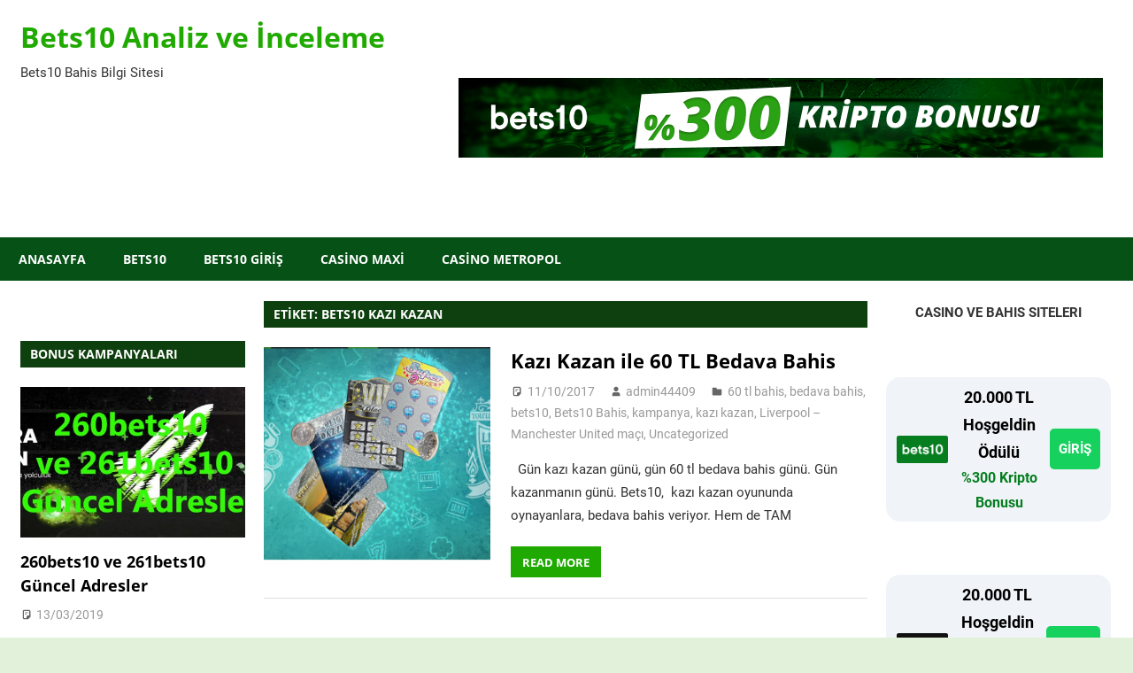

--- FILE ---
content_type: text/html; charset=UTF-8
request_url: https://www.bets10analiz.net/tag/bets10-kazi-kazan/
body_size: 92323
content:
<!DOCTYPE html>
<html lang="tr" prefix="og: https://ogp.me/ns#">

<head>
<meta charset="UTF-8">
<meta name="viewport" content="width=device-width, initial-scale=1">
<link rel="profile" href="http://gmpg.org/xfn/11">
<link rel="pingback" href="https://www.bets10analiz.net/xmlrpc.php">


<!-- Rank Math PRO tarafından Arama Motoru Optimizasyonu - https://rankmath.com/ -->
<title>bets10 kazı kazan - Bets10 Analiz ve İnceleme</title>
<meta name="robots" content="follow, noindex"/>
<meta property="og:locale" content="tr_TR" />
<meta property="og:type" content="article" />
<meta property="og:title" content="bets10 kazı kazan - Bets10 Analiz ve İnceleme" />
<meta property="og:url" content="https://www.bets10analiz.net/tag/bets10-kazi-kazan/" />
<meta property="og:site_name" content="Bets10 Analiz ve İnceleme" />
<meta name="twitter:card" content="summary_large_image" />
<meta name="twitter:title" content="bets10 kazı kazan - Bets10 Analiz ve İnceleme" />
<meta name="twitter:label1" content="Yazılar" />
<meta name="twitter:data1" content="1" />
<script type="application/ld+json" class="rank-math-schema-pro">{"@context":"https://schema.org","@graph":[{"@type":"Person","@id":"https://www.bets10analiz.net/#person","name":"Bets10 Analiz ve \u0130nceleme"},{"@type":"WebSite","@id":"https://www.bets10analiz.net/#website","url":"https://www.bets10analiz.net","name":"Bets10 Analiz ve \u0130nceleme","publisher":{"@id":"https://www.bets10analiz.net/#person"},"inLanguage":"tr"},{"@type":"CollectionPage","@id":"https://www.bets10analiz.net/tag/bets10-kazi-kazan/#webpage","url":"https://www.bets10analiz.net/tag/bets10-kazi-kazan/","name":"bets10 kaz\u0131 kazan - Bets10 Analiz ve \u0130nceleme","isPartOf":{"@id":"https://www.bets10analiz.net/#website"},"inLanguage":"tr"}]}</script>
<!-- /Rank Math WordPress SEO eklentisi -->

<link rel="amphtml" href="https://www.bets10analiz.net/tag/bets10-kazi-kazan/amp/" /><meta name="generator" content="AMP for WP 1.1.11"/><link rel="alternate" type="application/rss+xml" title="Bets10 Analiz ve İnceleme &raquo; akışı" href="https://www.bets10analiz.net/feed/" />
<link rel="alternate" type="application/rss+xml" title="Bets10 Analiz ve İnceleme &raquo; bets10 kazı kazan etiket akışı" href="https://www.bets10analiz.net/tag/bets10-kazi-kazan/feed/" />
<style id='wp-img-auto-sizes-contain-inline-css' type='text/css'>
img:is([sizes=auto i],[sizes^="auto," i]){contain-intrinsic-size:3000px 1500px}
/*# sourceURL=wp-img-auto-sizes-contain-inline-css */
</style>
<link rel='stylesheet' id='gambit-theme-fonts-css' href='https://www.bets10analiz.net/wp-content/fonts/8a43494e9031f7b8352b7f03ba3449a1.css?ver=20201110' type='text/css' media='all' />
<style id='wp-emoji-styles-inline-css' type='text/css'>

	img.wp-smiley, img.emoji {
		display: inline !important;
		border: none !important;
		box-shadow: none !important;
		height: 1em !important;
		width: 1em !important;
		margin: 0 0.07em !important;
		vertical-align: -0.1em !important;
		background: none !important;
		padding: 0 !important;
	}
/*# sourceURL=wp-emoji-styles-inline-css */
</style>
<style id='wp-block-library-inline-css' type='text/css'>
:root{--wp-block-synced-color:#7a00df;--wp-block-synced-color--rgb:122,0,223;--wp-bound-block-color:var(--wp-block-synced-color);--wp-editor-canvas-background:#ddd;--wp-admin-theme-color:#007cba;--wp-admin-theme-color--rgb:0,124,186;--wp-admin-theme-color-darker-10:#006ba1;--wp-admin-theme-color-darker-10--rgb:0,107,160.5;--wp-admin-theme-color-darker-20:#005a87;--wp-admin-theme-color-darker-20--rgb:0,90,135;--wp-admin-border-width-focus:2px}@media (min-resolution:192dpi){:root{--wp-admin-border-width-focus:1.5px}}.wp-element-button{cursor:pointer}:root .has-very-light-gray-background-color{background-color:#eee}:root .has-very-dark-gray-background-color{background-color:#313131}:root .has-very-light-gray-color{color:#eee}:root .has-very-dark-gray-color{color:#313131}:root .has-vivid-green-cyan-to-vivid-cyan-blue-gradient-background{background:linear-gradient(135deg,#00d084,#0693e3)}:root .has-purple-crush-gradient-background{background:linear-gradient(135deg,#34e2e4,#4721fb 50%,#ab1dfe)}:root .has-hazy-dawn-gradient-background{background:linear-gradient(135deg,#faaca8,#dad0ec)}:root .has-subdued-olive-gradient-background{background:linear-gradient(135deg,#fafae1,#67a671)}:root .has-atomic-cream-gradient-background{background:linear-gradient(135deg,#fdd79a,#004a59)}:root .has-nightshade-gradient-background{background:linear-gradient(135deg,#330968,#31cdcf)}:root .has-midnight-gradient-background{background:linear-gradient(135deg,#020381,#2874fc)}:root{--wp--preset--font-size--normal:16px;--wp--preset--font-size--huge:42px}.has-regular-font-size{font-size:1em}.has-larger-font-size{font-size:2.625em}.has-normal-font-size{font-size:var(--wp--preset--font-size--normal)}.has-huge-font-size{font-size:var(--wp--preset--font-size--huge)}.has-text-align-center{text-align:center}.has-text-align-left{text-align:left}.has-text-align-right{text-align:right}.has-fit-text{white-space:nowrap!important}#end-resizable-editor-section{display:none}.aligncenter{clear:both}.items-justified-left{justify-content:flex-start}.items-justified-center{justify-content:center}.items-justified-right{justify-content:flex-end}.items-justified-space-between{justify-content:space-between}.screen-reader-text{border:0;clip-path:inset(50%);height:1px;margin:-1px;overflow:hidden;padding:0;position:absolute;width:1px;word-wrap:normal!important}.screen-reader-text:focus{background-color:#ddd;clip-path:none;color:#444;display:block;font-size:1em;height:auto;left:5px;line-height:normal;padding:15px 23px 14px;text-decoration:none;top:5px;width:auto;z-index:100000}html :where(.has-border-color){border-style:solid}html :where([style*=border-top-color]){border-top-style:solid}html :where([style*=border-right-color]){border-right-style:solid}html :where([style*=border-bottom-color]){border-bottom-style:solid}html :where([style*=border-left-color]){border-left-style:solid}html :where([style*=border-width]){border-style:solid}html :where([style*=border-top-width]){border-top-style:solid}html :where([style*=border-right-width]){border-right-style:solid}html :where([style*=border-bottom-width]){border-bottom-style:solid}html :where([style*=border-left-width]){border-left-style:solid}html :where(img[class*=wp-image-]){height:auto;max-width:100%}:where(figure){margin:0 0 1em}html :where(.is-position-sticky){--wp-admin--admin-bar--position-offset:var(--wp-admin--admin-bar--height,0px)}@media screen and (max-width:600px){html :where(.is-position-sticky){--wp-admin--admin-bar--position-offset:0px}}

/*# sourceURL=wp-block-library-inline-css */
</style><style id='wp-block-paragraph-inline-css' type='text/css'>
.is-small-text{font-size:.875em}.is-regular-text{font-size:1em}.is-large-text{font-size:2.25em}.is-larger-text{font-size:3em}.has-drop-cap:not(:focus):first-letter{float:left;font-size:8.4em;font-style:normal;font-weight:100;line-height:.68;margin:.05em .1em 0 0;text-transform:uppercase}body.rtl .has-drop-cap:not(:focus):first-letter{float:none;margin-left:.1em}p.has-drop-cap.has-background{overflow:hidden}:root :where(p.has-background){padding:1.25em 2.375em}:where(p.has-text-color:not(.has-link-color)) a{color:inherit}p.has-text-align-left[style*="writing-mode:vertical-lr"],p.has-text-align-right[style*="writing-mode:vertical-rl"]{rotate:180deg}
/*# sourceURL=https://www.bets10analiz.net/wp-includes/blocks/paragraph/style.min.css */
</style>
<style id='global-styles-inline-css' type='text/css'>
:root{--wp--preset--aspect-ratio--square: 1;--wp--preset--aspect-ratio--4-3: 4/3;--wp--preset--aspect-ratio--3-4: 3/4;--wp--preset--aspect-ratio--3-2: 3/2;--wp--preset--aspect-ratio--2-3: 2/3;--wp--preset--aspect-ratio--16-9: 16/9;--wp--preset--aspect-ratio--9-16: 9/16;--wp--preset--color--black: #000000;--wp--preset--color--cyan-bluish-gray: #abb8c3;--wp--preset--color--white: #ffffff;--wp--preset--color--pale-pink: #f78da7;--wp--preset--color--vivid-red: #cf2e2e;--wp--preset--color--luminous-vivid-orange: #ff6900;--wp--preset--color--luminous-vivid-amber: #fcb900;--wp--preset--color--light-green-cyan: #7bdcb5;--wp--preset--color--vivid-green-cyan: #00d084;--wp--preset--color--pale-cyan-blue: #8ed1fc;--wp--preset--color--vivid-cyan-blue: #0693e3;--wp--preset--color--vivid-purple: #9b51e0;--wp--preset--color--primary: #1585b5;--wp--preset--color--secondary: #006c9c;--wp--preset--color--tertiary: #005282;--wp--preset--color--accent: #b52315;--wp--preset--color--highlight: #15b545;--wp--preset--color--light-gray: #e5e5e5;--wp--preset--color--gray: #999999;--wp--preset--color--dark-gray: #252525;--wp--preset--gradient--vivid-cyan-blue-to-vivid-purple: linear-gradient(135deg,rgb(6,147,227) 0%,rgb(155,81,224) 100%);--wp--preset--gradient--light-green-cyan-to-vivid-green-cyan: linear-gradient(135deg,rgb(122,220,180) 0%,rgb(0,208,130) 100%);--wp--preset--gradient--luminous-vivid-amber-to-luminous-vivid-orange: linear-gradient(135deg,rgb(252,185,0) 0%,rgb(255,105,0) 100%);--wp--preset--gradient--luminous-vivid-orange-to-vivid-red: linear-gradient(135deg,rgb(255,105,0) 0%,rgb(207,46,46) 100%);--wp--preset--gradient--very-light-gray-to-cyan-bluish-gray: linear-gradient(135deg,rgb(238,238,238) 0%,rgb(169,184,195) 100%);--wp--preset--gradient--cool-to-warm-spectrum: linear-gradient(135deg,rgb(74,234,220) 0%,rgb(151,120,209) 20%,rgb(207,42,186) 40%,rgb(238,44,130) 60%,rgb(251,105,98) 80%,rgb(254,248,76) 100%);--wp--preset--gradient--blush-light-purple: linear-gradient(135deg,rgb(255,206,236) 0%,rgb(152,150,240) 100%);--wp--preset--gradient--blush-bordeaux: linear-gradient(135deg,rgb(254,205,165) 0%,rgb(254,45,45) 50%,rgb(107,0,62) 100%);--wp--preset--gradient--luminous-dusk: linear-gradient(135deg,rgb(255,203,112) 0%,rgb(199,81,192) 50%,rgb(65,88,208) 100%);--wp--preset--gradient--pale-ocean: linear-gradient(135deg,rgb(255,245,203) 0%,rgb(182,227,212) 50%,rgb(51,167,181) 100%);--wp--preset--gradient--electric-grass: linear-gradient(135deg,rgb(202,248,128) 0%,rgb(113,206,126) 100%);--wp--preset--gradient--midnight: linear-gradient(135deg,rgb(2,3,129) 0%,rgb(40,116,252) 100%);--wp--preset--font-size--small: 13px;--wp--preset--font-size--medium: 20px;--wp--preset--font-size--large: 36px;--wp--preset--font-size--x-large: 42px;--wp--preset--spacing--20: 0.44rem;--wp--preset--spacing--30: 0.67rem;--wp--preset--spacing--40: 1rem;--wp--preset--spacing--50: 1.5rem;--wp--preset--spacing--60: 2.25rem;--wp--preset--spacing--70: 3.38rem;--wp--preset--spacing--80: 5.06rem;--wp--preset--shadow--natural: 6px 6px 9px rgba(0, 0, 0, 0.2);--wp--preset--shadow--deep: 12px 12px 50px rgba(0, 0, 0, 0.4);--wp--preset--shadow--sharp: 6px 6px 0px rgba(0, 0, 0, 0.2);--wp--preset--shadow--outlined: 6px 6px 0px -3px rgb(255, 255, 255), 6px 6px rgb(0, 0, 0);--wp--preset--shadow--crisp: 6px 6px 0px rgb(0, 0, 0);}:where(.is-layout-flex){gap: 0.5em;}:where(.is-layout-grid){gap: 0.5em;}body .is-layout-flex{display: flex;}.is-layout-flex{flex-wrap: wrap;align-items: center;}.is-layout-flex > :is(*, div){margin: 0;}body .is-layout-grid{display: grid;}.is-layout-grid > :is(*, div){margin: 0;}:where(.wp-block-columns.is-layout-flex){gap: 2em;}:where(.wp-block-columns.is-layout-grid){gap: 2em;}:where(.wp-block-post-template.is-layout-flex){gap: 1.25em;}:where(.wp-block-post-template.is-layout-grid){gap: 1.25em;}.has-black-color{color: var(--wp--preset--color--black) !important;}.has-cyan-bluish-gray-color{color: var(--wp--preset--color--cyan-bluish-gray) !important;}.has-white-color{color: var(--wp--preset--color--white) !important;}.has-pale-pink-color{color: var(--wp--preset--color--pale-pink) !important;}.has-vivid-red-color{color: var(--wp--preset--color--vivid-red) !important;}.has-luminous-vivid-orange-color{color: var(--wp--preset--color--luminous-vivid-orange) !important;}.has-luminous-vivid-amber-color{color: var(--wp--preset--color--luminous-vivid-amber) !important;}.has-light-green-cyan-color{color: var(--wp--preset--color--light-green-cyan) !important;}.has-vivid-green-cyan-color{color: var(--wp--preset--color--vivid-green-cyan) !important;}.has-pale-cyan-blue-color{color: var(--wp--preset--color--pale-cyan-blue) !important;}.has-vivid-cyan-blue-color{color: var(--wp--preset--color--vivid-cyan-blue) !important;}.has-vivid-purple-color{color: var(--wp--preset--color--vivid-purple) !important;}.has-black-background-color{background-color: var(--wp--preset--color--black) !important;}.has-cyan-bluish-gray-background-color{background-color: var(--wp--preset--color--cyan-bluish-gray) !important;}.has-white-background-color{background-color: var(--wp--preset--color--white) !important;}.has-pale-pink-background-color{background-color: var(--wp--preset--color--pale-pink) !important;}.has-vivid-red-background-color{background-color: var(--wp--preset--color--vivid-red) !important;}.has-luminous-vivid-orange-background-color{background-color: var(--wp--preset--color--luminous-vivid-orange) !important;}.has-luminous-vivid-amber-background-color{background-color: var(--wp--preset--color--luminous-vivid-amber) !important;}.has-light-green-cyan-background-color{background-color: var(--wp--preset--color--light-green-cyan) !important;}.has-vivid-green-cyan-background-color{background-color: var(--wp--preset--color--vivid-green-cyan) !important;}.has-pale-cyan-blue-background-color{background-color: var(--wp--preset--color--pale-cyan-blue) !important;}.has-vivid-cyan-blue-background-color{background-color: var(--wp--preset--color--vivid-cyan-blue) !important;}.has-vivid-purple-background-color{background-color: var(--wp--preset--color--vivid-purple) !important;}.has-black-border-color{border-color: var(--wp--preset--color--black) !important;}.has-cyan-bluish-gray-border-color{border-color: var(--wp--preset--color--cyan-bluish-gray) !important;}.has-white-border-color{border-color: var(--wp--preset--color--white) !important;}.has-pale-pink-border-color{border-color: var(--wp--preset--color--pale-pink) !important;}.has-vivid-red-border-color{border-color: var(--wp--preset--color--vivid-red) !important;}.has-luminous-vivid-orange-border-color{border-color: var(--wp--preset--color--luminous-vivid-orange) !important;}.has-luminous-vivid-amber-border-color{border-color: var(--wp--preset--color--luminous-vivid-amber) !important;}.has-light-green-cyan-border-color{border-color: var(--wp--preset--color--light-green-cyan) !important;}.has-vivid-green-cyan-border-color{border-color: var(--wp--preset--color--vivid-green-cyan) !important;}.has-pale-cyan-blue-border-color{border-color: var(--wp--preset--color--pale-cyan-blue) !important;}.has-vivid-cyan-blue-border-color{border-color: var(--wp--preset--color--vivid-cyan-blue) !important;}.has-vivid-purple-border-color{border-color: var(--wp--preset--color--vivid-purple) !important;}.has-vivid-cyan-blue-to-vivid-purple-gradient-background{background: var(--wp--preset--gradient--vivid-cyan-blue-to-vivid-purple) !important;}.has-light-green-cyan-to-vivid-green-cyan-gradient-background{background: var(--wp--preset--gradient--light-green-cyan-to-vivid-green-cyan) !important;}.has-luminous-vivid-amber-to-luminous-vivid-orange-gradient-background{background: var(--wp--preset--gradient--luminous-vivid-amber-to-luminous-vivid-orange) !important;}.has-luminous-vivid-orange-to-vivid-red-gradient-background{background: var(--wp--preset--gradient--luminous-vivid-orange-to-vivid-red) !important;}.has-very-light-gray-to-cyan-bluish-gray-gradient-background{background: var(--wp--preset--gradient--very-light-gray-to-cyan-bluish-gray) !important;}.has-cool-to-warm-spectrum-gradient-background{background: var(--wp--preset--gradient--cool-to-warm-spectrum) !important;}.has-blush-light-purple-gradient-background{background: var(--wp--preset--gradient--blush-light-purple) !important;}.has-blush-bordeaux-gradient-background{background: var(--wp--preset--gradient--blush-bordeaux) !important;}.has-luminous-dusk-gradient-background{background: var(--wp--preset--gradient--luminous-dusk) !important;}.has-pale-ocean-gradient-background{background: var(--wp--preset--gradient--pale-ocean) !important;}.has-electric-grass-gradient-background{background: var(--wp--preset--gradient--electric-grass) !important;}.has-midnight-gradient-background{background: var(--wp--preset--gradient--midnight) !important;}.has-small-font-size{font-size: var(--wp--preset--font-size--small) !important;}.has-medium-font-size{font-size: var(--wp--preset--font-size--medium) !important;}.has-large-font-size{font-size: var(--wp--preset--font-size--large) !important;}.has-x-large-font-size{font-size: var(--wp--preset--font-size--x-large) !important;}
/*# sourceURL=global-styles-inline-css */
</style>

<style id='classic-theme-styles-inline-css' type='text/css'>
/*! This file is auto-generated */
.wp-block-button__link{color:#fff;background-color:#32373c;border-radius:9999px;box-shadow:none;text-decoration:none;padding:calc(.667em + 2px) calc(1.333em + 2px);font-size:1.125em}.wp-block-file__button{background:#32373c;color:#fff;text-decoration:none}
/*# sourceURL=/wp-includes/css/classic-themes.min.css */
</style>
<link rel='stylesheet' id='multiliga-style-css' href='https://www.bets10analiz.net/wp-content/plugins/Multileague-v4/assets/style.css?ver=5.0.0' type='text/css' media='all' />
<link rel='stylesheet' id='amp-table-posts-fetcher-css-css' href='https://www.bets10analiz.net/wp-content/plugins/amp-table-fetch-posts/css/amp-table-posts-fetcher.css?ver=6.9' type='text/css' media='all' />
<link rel='stylesheet' id='gambit-stylesheet-css' href='https://www.bets10analiz.net/wp-content/themes/gambit/style.css?ver=2.1.1' type='text/css' media='all' />
<link rel='stylesheet' id='gambit-safari-flexbox-fixes-css' href='https://www.bets10analiz.net/wp-content/themes/gambit/assets/css/safari-flexbox-fixes.css?ver=20210115' type='text/css' media='all' />
<link rel='stylesheet' id='gambit-pro-css' href='https://www.bets10analiz.net/wp-content/plugins/gambit-pro/assets/css/gambit-pro.css?ver=1.8' type='text/css' media='all' />
<style id='gambit-pro-inline-css' type='text/css'>
:root {--header-bar-background-color: #076b09;--navi-primary-color: #14d811;--navi-primary-text-color: #151515;--navi-secondary-color: #065116;--link-color: #20aa01;--button-color: #20aa01;--site-title-color: #20aa01;--title-hover-color: #20aa01;--link-hover-color: #000000;--button-hover-color: #000000;--site-title-hover-color: #000000;--title-color: #000000;--widget-title-color: #0e3f0e;--footer-background-color: #2a7221;}:root {--text-font: "Roboto", Arial, Helvetica, sans-serif; --title-font: "Open Sans", Arial, Helvetica, sans-serif; --navi-font: "Open Sans", Arial, Helvetica, sans-serif; --widget-title-font: "Open Sans", Arial, Helvetica, sans-serif; }@media only screen and (min-width: 60em) {    .header-main {padding-top: 1em;padding-bottom: 1em;    }}
/*# sourceURL=gambit-pro-inline-css */
</style>
<script type="text/javascript" src="https://www.bets10analiz.net/wp-includes/js/jquery/jquery.min.js?ver=3.7.1" id="jquery-core-js"></script>
<script type="text/javascript" src="https://www.bets10analiz.net/wp-includes/js/jquery/jquery-migrate.min.js?ver=3.4.1" id="jquery-migrate-js"></script>
<script type="text/javascript" src="https://www.bets10analiz.net/wp-content/themes/gambit/assets/js/svgxuse.min.js?ver=1.2.6" id="svgxuse-js"></script>
<script type="text/javascript" src="https://www.bets10analiz.net/wp-content/themes/gambit/assets/js/jquery.flexslider-min.js?ver=2.6.0" id="jquery-flexslider-js"></script>
<script type="text/javascript" id="gambit-slider-js-extra">
/* <![CDATA[ */
var gambit_slider_params = {"animation":"slide","speed":"7000"};
//# sourceURL=gambit-slider-js-extra
/* ]]> */
</script>
<script type="text/javascript" src="https://www.bets10analiz.net/wp-content/themes/gambit/assets/js/slider.js?ver=20190910" id="gambit-slider-js"></script>
<link rel="https://api.w.org/" href="https://www.bets10analiz.net/wp-json/" /><link rel="alternate" title="JSON" type="application/json" href="https://www.bets10analiz.net/wp-json/wp/v2/tags/122" /><link rel="EditURI" type="application/rsd+xml" title="RSD" href="https://www.bets10analiz.net/xmlrpc.php?rsd" />
<meta name="generator" content="WordPress 6.9" />
<style>
            /* Desktop Styles */
            .amp-table-post-content .amp-table-post-heading {
                font-size: 18px;
            }
            .amp-table-post-content .amp-table-post-subheading {
                font-size: 16px;
            }
            .amp-table-post-content .amp-table-post-button {
                font-size: 14px;
            }

            /* Mobile Styles */
            @media only screen and (max-width: 768px) {
                .amp-table-post-content .amp-table-post-heading {
                    font-size: 14px;
                }
                .amp-table-post-content .amp-table-post-subheading {
                    font-size: 14px;
                }
                .amp-table-post-content .amp-table-post-button {
                    font-size: 12px;
                }
            }
        </style><style type="text/css" id="custom-background-css">
body.custom-background { background-color: #e2f2da; }
</style>
	<link rel="icon" href="https://www.bets10analiz.net/wp-content/uploads/2019/01/cropped-betsanaliz-nets-logo-32x32.png" sizes="32x32" />
<link rel="icon" href="https://www.bets10analiz.net/wp-content/uploads/2019/01/cropped-betsanaliz-nets-logo-192x192.png" sizes="192x192" />
<link rel="apple-touch-icon" href="https://www.bets10analiz.net/wp-content/uploads/2019/01/cropped-betsanaliz-nets-logo-180x180.png" />
<meta name="msapplication-TileImage" content="https://www.bets10analiz.net/wp-content/uploads/2019/01/cropped-betsanaliz-nets-logo-270x270.png" />
</head>

<body class="archive tag tag-bets10-kazi-kazan tag-122 custom-background wp-embed-responsive wp-theme-gambit wide-layout content-center">

	
	<div id="page" class="hfeed site">

		<a class="skip-link screen-reader-text" href="#content">Skip to content</a>

				
		<header id="masthead" class="site-header clearfix" role="banner">

			<div class="header-main container clearfix">

				<div id="logo" class="site-branding clearfix">

										
			<p class="site-title"><a href="https://www.bets10analiz.net/" rel="home">Bets10 Analiz ve İnceleme</a></p>

								
			<p class="site-description">Bets10 Bahis Bilgi Sitesi</p>

			
				</div><!-- .site-branding -->

				<div class="header-widgets clearfix">

					<aside id="block-3" class="header-widget widget_block"><div class="amp-table-posts modern">            <div class="amp-table-post amp_banner">
                <div class="amp-table-post-banner">
                                                <a href="https://zaplynest.com/_Pc7Pm9Oe4Kohm75kwject2Nd7ZgqdRLk/468/" target="_blank">
                         
                                <img decoding="async" src="/src-path/2026/01/Bets10-giris-bets10.gif" alt="Bets10"> 
                            </a>                </div>
            </div>
        </div></aside>
				</div><!-- .header-widgets -->

			</div><!-- .header-main -->

			

	<div id="main-navigation-wrap" class="primary-navigation-wrap">

		<button class="primary-menu-toggle menu-toggle" aria-controls="primary-menu" aria-expanded="false" >
			<svg class="icon icon-menu" aria-hidden="true" role="img"> <use xlink:href="https://www.bets10analiz.net/wp-content/themes/gambit/assets/icons/genericons-neue.svg#menu"></use> </svg><svg class="icon icon-close" aria-hidden="true" role="img"> <use xlink:href="https://www.bets10analiz.net/wp-content/themes/gambit/assets/icons/genericons-neue.svg#close"></use> </svg>			<span class="menu-toggle-text">Navigation</span>
		</button>

		<div class="primary-navigation">

			<nav id="site-navigation" class="main-navigation" role="navigation"  aria-label="Primary Menu">

				<ul id="primary-menu" class="menu"><li id="menu-item-594" class="menu-item menu-item-type-custom menu-item-object-custom menu-item-home menu-item-594"><a href="http://www.bets10analiz.net">Anasayfa</a></li>
<li id="menu-item-71" class="menu-item menu-item-type-post_type menu-item-object-page menu-item-71"><a href="https://www.bets10analiz.net/bets10/">Bets10</a></li>
<li id="menu-item-102" class="menu-item menu-item-type-post_type menu-item-object-page menu-item-102"><a href="https://www.bets10analiz.net/bets10-giris/">Bets10 Giriş</a></li>
<li id="menu-item-78" class="menu-item menu-item-type-post_type menu-item-object-page menu-item-78"><a href="https://www.bets10analiz.net/casino-maxi/">Casino Maxi</a></li>
<li id="menu-item-87" class="menu-item menu-item-type-post_type menu-item-object-page menu-item-87"><a href="https://www.bets10analiz.net/casino-metropol/">Casino Metropol</a></li>
</ul>			</nav><!-- #site-navigation -->

		</div><!-- .primary-navigation -->

	</div>



		</header><!-- #masthead -->

		
		<div id="content-wrap" class="site-content-wrap clearfix">

			
			
			<div id="content" class="site-content container clearfix">

	<section id="primary" class="content-area">
		<main id="main" class="site-main" role="main">

		
			<header class="page-header">
				<h1 class="archive-title">Etiket: <span>bets10 kazı kazan</span></h1>			</header><!-- .page-header -->

			
			
<article id="post-357" class="small-archive-post clearfix post-357 post type-post status-publish format-standard has-post-thumbnail hentry category-60-tl-bahis category-bedava-bahis category-bets10-2 category-bets10-bahis-2 category-kampanya category-kazi-kazan category-liverpool-manchester-united-maci category-uncategorized tag-60-tl-bedava-bahis tag-bahis tag-bedava-bahis tag-bets10 tag-bets10-kazi-kazan tag-kazi-kazan tag-liverpool tag-manchester-united">

	
			<a href="https://www.bets10analiz.net/kazi-kazan-ile-60-tl-bedava-bahis/" rel="bookmark">
				<img width="256" height="240" src="https://www.bets10analiz.net/wp-content/uploads/2017/10/Kazi-Kazan-ile-60-T-Bedava-Bahis.png" class="attachment-gambit-thumbnail-archive size-gambit-thumbnail-archive wp-post-image" alt="Kazı Kazan ile 60 TL Bedava Bahis" decoding="async" fetchpriority="high" srcset="https://www.bets10analiz.net/wp-content/uploads/2017/10/Kazi-Kazan-ile-60-T-Bedava-Bahis.png 559w, https://www.bets10analiz.net/wp-content/uploads/2017/10/Kazi-Kazan-ile-60-T-Bedava-Bahis-300x282.png 300w" sizes="(max-width: 256px) 100vw, 256px" />			</a>

			
	<header class="entry-header">

		<h2 class="entry-title"><a href="https://www.bets10analiz.net/kazi-kazan-ile-60-tl-bedava-bahis/" rel="bookmark">Kazı Kazan ile 60 TL Bedava Bahis</a></h2>
		<div class="entry-meta"><span class="meta-date"><svg class="icon icon-standard" aria-hidden="true" role="img"> <use xlink:href="https://www.bets10analiz.net/wp-content/themes/gambit/assets/icons/genericons-neue.svg#standard"></use> </svg><a href="https://www.bets10analiz.net/kazi-kazan-ile-60-tl-bedava-bahis/" title="15:17" rel="bookmark"><time class="entry-date published updated" datetime="2017-10-11T15:17:59+03:00">11/10/2017</time></a></span><span class="meta-author"> <svg class="icon icon-user" aria-hidden="true" role="img"> <use xlink:href="https://www.bets10analiz.net/wp-content/themes/gambit/assets/icons/genericons-neue.svg#user"></use> </svg><span class="author vcard"><a class="url fn n" href="https://www.bets10analiz.net/author/admin44409/" title="View all posts by admin44409" rel="author">admin44409</a></span></span><span class="meta-category"> <svg class="icon icon-category" aria-hidden="true" role="img"> <use xlink:href="https://www.bets10analiz.net/wp-content/themes/gambit/assets/icons/genericons-neue.svg#category"></use> </svg><a href="https://www.bets10analiz.net/category/60-tl-bahis/" rel="category tag">60 tl bahis</a>, <a href="https://www.bets10analiz.net/category/bedava-bahis/" rel="category tag">bedava bahis</a>, <a href="https://www.bets10analiz.net/category/bets10-2/" rel="category tag">bets10</a>, <a href="https://www.bets10analiz.net/category/bets10-bahis-2/" rel="category tag">Bets10 Bahis</a>, <a href="https://www.bets10analiz.net/category/kampanya/" rel="category tag">kampanya</a>, <a href="https://www.bets10analiz.net/category/kazi-kazan/" rel="category tag">kazı kazan</a>, <a href="https://www.bets10analiz.net/category/liverpool-manchester-united-maci/" rel="category tag">Liverpool – Manchester United maçı</a>, <a href="https://www.bets10analiz.net/category/uncategorized/" rel="category tag">Uncategorized</a></span></div>
	</header><!-- .entry-header -->

	<div class="entry-content clearfix">

		<p>&nbsp; Gün kazı kazan günü, gün 60 tl bedava bahis günü. Gün kazanmanın günü. Bets10,  kazı kazan oyununda oynayanlara, bedava bahis veriyor. Hem de TAM</p>

		<a href="https://www.bets10analiz.net/kazi-kazan-ile-60-tl-bedava-bahis/" class="more-link">Read more</a>

		
	</div><!-- .entry-content -->

</article>

		</main><!-- #main -->
	</section><!-- #primary -->

		<section id="secondary" class="main-sidebar widget-area clearfix" role="complementary">

		<aside id="text-3" class="widget widget_text clearfix">			<div class="textwidget"><script>
  (function(i,s,o,g,r,a,m){i['GoogleAnalyticsObject']=r;i[r]=i[r]||function(){
  (i[r].q=i[r].q||[]).push(arguments)},i[r].l=1*new Date();a=s.createElement(o),
  m=s.getElementsByTagName(o)[0];a.async=1;a.src=g;m.parentNode.insertBefore(a,m)
  })(window,document,'script','//www.google-analytics.com/analytics.js','ga');

  ga('create', 'UA-44820775-5', 'bets10analiz.net');
  ga('send', 'pageview');

</script></div>
		</aside><aside id="text-4" class="widget widget_text clearfix">			<div class="textwidget"><center><!-- Bu etiketi, widget adlı widget'ın oluşturulmasını istediğiniz yere ekleyin. -->
<div class="g-page" data-width="230" data-href="//plus.google.com/u/0/104329059907103588497" data-rel="publisher"></div>

<!-- Bu etiketi son widget etiketinin arkasına ekleyin. -->
<script type="text/javascript">
  window.___gcfg = {lang: 'tr'};

  (function() {
    var po = document.createElement('script'); po.type = 'text/javascript'; po.async = true;
    po.src = 'https://apis.google.com/js/platform.js';
    var s = document.getElementsByTagName('script')[0]; s.parentNode.insertBefore(po, s);
  })();
</script><center/></div>
		</aside><aside id="gambit-magazine-posts-sidebar-3" class="widget gambit-magazine-sidebar-widget clearfix">
		<div class="widget-magazine-posts-sidebar widget-magazine-posts clearfix">

			<div class="widget-header"><h3 class="widget-title"><a class="category-archive-link" href="https://www.bets10analiz.net/category/bets10-bonus/" title="View all posts from category bets10 bonus">Bonus Kampanyaları</a></h3></div>
			<div class="widget-magazine-posts-content">

				
<article id="post-706" class="large-post clearfix post-706 post type-post status-publish format-standard has-post-thumbnail hentry category-255bets10-com category-260bets10 category-261bets10 category-bahis category-bets10-2 category-bets10-bonus category-bets10-rulet category-bonus category-canli-casino category-casino category-en-guncel-adres category-yeni-adres tag-255bets10-com tag-260bets10 tag-261bets10 tag-bahis tag-bets10 tag-bets10-bahis tag-bets10-bonus tag-rulet tag-sanal-sporlar">

	
			<a href="https://www.bets10analiz.net/260bets10-ve-261bets10-guncel-adresler/" rel="bookmark">
				<img width="420" height="280" src="https://www.bets10analiz.net/wp-content/uploads/2019/03/260bets10-ve-261bets10-güncel-adresler-420x280.jpg" class="attachment-gambit-thumbnail-large size-gambit-thumbnail-large wp-post-image" alt="" decoding="async" loading="lazy" srcset="https://www.bets10analiz.net/wp-content/uploads/2019/03/260bets10-ve-261bets10-güncel-adresler-420x280.jpg 420w, https://www.bets10analiz.net/wp-content/uploads/2019/03/260bets10-ve-261bets10-güncel-adresler-450x300.jpg 450w, https://www.bets10analiz.net/wp-content/uploads/2019/03/260bets10-ve-261bets10-güncel-adresler-300x200.jpg 300w" sizes="auto, (max-width: 420px) 100vw, 420px" />			</a>

			
	<header class="entry-header">

		<h2 class="entry-title"><a href="https://www.bets10analiz.net/260bets10-ve-261bets10-guncel-adresler/" rel="bookmark">260bets10 ve 261bets10 Güncel Adresler</a></h2>
		<div class="entry-meta"><span class="meta-date"><svg class="icon icon-standard" aria-hidden="true" role="img"> <use xlink:href="https://www.bets10analiz.net/wp-content/themes/gambit/assets/icons/genericons-neue.svg#standard"></use> </svg><a href="https://www.bets10analiz.net/260bets10-ve-261bets10-guncel-adresler/" title="17:07" rel="bookmark"><time class="entry-date published updated" datetime="2019-03-13T17:07:23+03:00">13/03/2019</time></a></span></div>
	</header><!-- .entry-header -->

	
</article>

<article id="post-669" class="large-post clearfix post-669 post type-post status-publish format-standard has-post-thumbnail hentry category-247bets10 category-248bets10 category-bets10-2 category-bets10-bahis-2 category-bets10-bonus category-yeni-adres tag-247bets10 tag-248bets10 tag-bets10 tag-bets10-adresleri tag-bets10-bonus tag-bonus tag-canli-casino tag-giris-adresi tag-nakit-odul tag-slot tag-yeni-adres">

	
			<a href="https://www.bets10analiz.net/247bets10-248bets10-yeni-giris-adresleri/" rel="bookmark">
				<img width="420" height="280" src="https://www.bets10analiz.net/wp-content/uploads/2019/02/247bets10-248bets10-yeni-giris-adresleri-420x280.jpg" class="attachment-gambit-thumbnail-large size-gambit-thumbnail-large wp-post-image" alt="" decoding="async" loading="lazy" srcset="https://www.bets10analiz.net/wp-content/uploads/2019/02/247bets10-248bets10-yeni-giris-adresleri-420x280.jpg 420w, https://www.bets10analiz.net/wp-content/uploads/2019/02/247bets10-248bets10-yeni-giris-adresleri-450x300.jpg 450w, https://www.bets10analiz.net/wp-content/uploads/2019/02/247bets10-248bets10-yeni-giris-adresleri-300x200.jpg 300w" sizes="auto, (max-width: 420px) 100vw, 420px" />			</a>

			
	<header class="entry-header">

		<h2 class="entry-title"><a href="https://www.bets10analiz.net/247bets10-248bets10-yeni-giris-adresleri/" rel="bookmark">247bets10 &#8211; 248bets10 Yeni Giriş Adresleri</a></h2>
		<div class="entry-meta"><span class="meta-date"><svg class="icon icon-standard" aria-hidden="true" role="img"> <use xlink:href="https://www.bets10analiz.net/wp-content/themes/gambit/assets/icons/genericons-neue.svg#standard"></use> </svg><a href="https://www.bets10analiz.net/247bets10-248bets10-yeni-giris-adresleri/" title="14:29" rel="bookmark"><time class="entry-date published updated" datetime="2019-02-11T14:29:14+03:00">11/02/2019</time></a></span></div>
	</header><!-- .entry-header -->

	
</article>

<article id="post-557" class="large-post clearfix post-557 post type-post status-publish format-standard has-post-thumbnail hentry category-bets10-2 category-bets10-bahis-2 category-bets10-bonus tag-100-tl-bonuis tag-250-tl-bonus tag-bahis tag-bets10 tag-bets10-avrupa-kupasi tag-bets10-bahis tag-bets10-bonus tag-bonus tag-herkese-250-tl-bonus tag-sampiyonlar-ligi">

	
			<a href="https://www.bets10analiz.net/herkese-250-tl-bonus/" rel="bookmark">
				<img width="420" height="207" src="https://www.bets10analiz.net/wp-content/uploads/2018/10/herkesek-250-tl-bonus.png" class="attachment-gambit-thumbnail-large size-gambit-thumbnail-large wp-post-image" alt="Herkese 250 TL Bonus" decoding="async" loading="lazy" srcset="https://www.bets10analiz.net/wp-content/uploads/2018/10/herkesek-250-tl-bonus.png 1416w, https://www.bets10analiz.net/wp-content/uploads/2018/10/herkesek-250-tl-bonus-300x148.png 300w, https://www.bets10analiz.net/wp-content/uploads/2018/10/herkesek-250-tl-bonus-768x379.png 768w, https://www.bets10analiz.net/wp-content/uploads/2018/10/herkesek-250-tl-bonus-1024x505.png 1024w" sizes="auto, (max-width: 420px) 100vw, 420px" />			</a>

			
	<header class="entry-header">

		<h2 class="entry-title"><a href="https://www.bets10analiz.net/herkese-250-tl-bonus/" rel="bookmark">Herkese 250 TL Bonus</a></h2>
		<div class="entry-meta"><span class="meta-date"><svg class="icon icon-standard" aria-hidden="true" role="img"> <use xlink:href="https://www.bets10analiz.net/wp-content/themes/gambit/assets/icons/genericons-neue.svg#standard"></use> </svg><a href="https://www.bets10analiz.net/herkese-250-tl-bonus/" title="12:32" rel="bookmark"><time class="entry-date published updated" datetime="2018-10-02T12:32:59+03:00">02/10/2018</time></a></span></div>
	</header><!-- .entry-header -->

	
</article>

			</div>

		</div>

		</aside>
	</section><!-- #secondary -->
	<section id="secondary" class="small-sidebar widget-area clearfix" role="complementary">

		<aside id="block-6" class="widget widget_block clearfix"><center><strong>CASINO VE BAHIS SITELERI</strong></center>
<div class="amp-table-posts modern featured">            <div class="amp-table-post amp_featured_post" style="background-color: #f0f3f7;">
                <div class="amp-table-post-logo">
                                                <a href="https://zaplynest.com/_Pc7Pm9Oe4Kohm75kwject2Nd7ZgqdRLk/468/" target="_blank">
                         
                                <img decoding="async" src="/src-path/2025/06/bets10l.webp" alt="Bets10"> 
                            </a>                </div>
                
                                
                <div class="amp-table-post-content">
                    <span class="amp-table-post-heading" style="color: #000000; font-weight: 600">20.000 TL Hoşgeldin Ödülü</span>
                    <span class="amp-table-post-subheading" style="color: #057e20; font-weight: 600">&#37;300 Kripto Bonusu</span>              
                </div>
                                    <div class="amp-table-post-button">
                        <a href="https://zaplynest.com/_Pc7Pm9Oe4Kohm75kwject2Nd7ZgqdRLk/468/" class="button" target="_blank" style="background-color: #17d15f; color: #fff; font-weight: 600">
                            GİRİŞ                        </a>
                    </div>
                            </div>
        </div>
<div class="amp-table-posts modern">            <div class="amp-table-post amp_table_post" style="background-color: #f0f3f7;">
                <div class="amp-table-post-logo">
                                                <a href="https://clbanners13.com/_Pc7Pm9Oe4KpS6XfuJzYD-GNd7ZgqdRLk/468/" target="_blank">
                         
                                <img decoding="async" src="/src-path/2025/06/mobilbahisl.webp" alt="MOBİLBAHİS"> 
                            </a>                </div>
                
                                
                <div class="amp-table-post-content">
                    <span class="amp-table-post-heading" style="color: #000000; font-weight: 600">20.000 TL Hoşgeldin Bonusu</span>
                    <span class="amp-table-post-subheading" style="color: #057e20; font-weight: 600">&#37;225 Kripto Bonusu</span>              
                </div>
                                    <div class="amp-table-post-button">
                        <a href="https://clbanners13.com/_Pc7Pm9Oe4KpS6XfuJzYD-GNd7ZgqdRLk/468/" class="button" target="_blank" style="background-color: #17d15f; color: #fff; font-weight: 600">
                            TIKLA                        </a>
                    </div>
                            </div>
                    <div class="amp-table-post amp_table_post" style="background-color: #f0f3f7;">
                <div class="amp-table-post-logo">
                                                <a href="https://cdnt1.awsjbcdn130.com/_92Il54QTmO8M7n65vo01vWNd7ZgqdRLk/22/" target="_blank">
                         
                                <img decoding="async" src="/src-path/2025/06/jetbahisl3.webp" alt="JETBAHİS"> 
                            </a>                </div>
                
                                
                <div class="amp-table-post-content">
                    <span class="amp-table-post-heading" style="color: #000000; font-weight: 600">&#37;325 Kripto Bonusu</span>
                    <span class="amp-table-post-subheading" style="color: #057e20; font-weight: 600">20.000 TL Hoşgeldin Bonusu</span>              
                </div>
                                    <div class="amp-table-post-button">
                        <a href="https://cdnt1.awsjbcdn130.com/_92Il54QTmO8M7n65vo01vWNd7ZgqdRLk/22/" class="button" target="_blank" style="background-color: #17d15f; color: #fff; font-weight: 600">
                            TIKLA                        </a>
                    </div>
                            </div>
                    <div class="amp-table-post amp_table_post" style="background-color: #f0f3f7;">
                <div class="amp-table-post-logo">
                                                <a href="https://cdn384.netcacheSB140384.com/_92Il54QTmO_QmYR2rUaaEGNd7ZgqdRLk/3/" target="_blank">
                         
                                <img decoding="async" src="/src-path/2025/10/casher-logo-yeni.webp" alt="Ca$her"> 
                            </a>                </div>
                
                                
                <div class="amp-table-post-content">
                    <span class="amp-table-post-heading" style="color: #000000; font-weight: 600">5.000 TL İade Bonusu</span>
                    <span class="amp-table-post-subheading" style="color: #057e20; font-weight: 600">+ 1000 TL Risksiz Bahis</span>              
                </div>
                                    <div class="amp-table-post-button">
                        <a href="https://cdn384.netcacheSB140384.com/_92Il54QTmO_QmYR2rUaaEGNd7ZgqdRLk/3/" class="button" target="_blank" style="background-color: #17d15f; color: #fff; font-weight: 600">
                            TIKLA                        </a>
                    </div>
                            </div>
                    <div class="amp-table-post amp_table_post" style="background-color: #f0f3f7;">
                <div class="amp-table-post-logo">
                                                <a href="https://cdnt11.amzbccdn1121.com/_92Il54QTmO91HsGEvmrXDGNd7ZgqdRLk/22/" target="_blank">
                         
                                <img decoding="async" src="/src-path/2025/06/jokeral.webp" alt="JOKERA"> 
                            </a>                </div>
                
                                
                <div class="amp-table-post-content">
                    <span class="amp-table-post-heading" style="color: #000000; font-weight: 600">3000 TL &#37;200 Bonus</span>
                    <span class="amp-table-post-subheading" style="color: #057e20; font-weight: 600">+50 Freespin</span>              
                </div>
                                    <div class="amp-table-post-button">
                        <a href="https://cdnt11.amzbccdn1121.com/_92Il54QTmO91HsGEvmrXDGNd7ZgqdRLk/22/" class="button" target="_blank" style="background-color: #17d15f; color: #fff; font-weight: 600">
                            TIKLA                        </a>
                    </div>
                            </div>
                    <div class="amp-table-post amp_table_post" style="background-color: #f0f3f7;">
                <div class="amp-table-post-logo">
                                                <a href="https://zaplysend.com/_92Il54QTmO8zda5b1MO4l2Nd7ZgqdRLk/22/" target="_blank">
                         
                                <img decoding="async" src="/src-path/2025/07/hitpotl.webp" alt="HitPot"> 
                            </a>                </div>
                
                                
                <div class="amp-table-post-content">
                    <span class="amp-table-post-heading" style="color: #000000; font-weight: 600">Toplam 5000 TL Bonus</span>
                    <span class="amp-table-post-subheading" style="color: #057e20; font-weight: 600">+100 Freespin</span>              
                </div>
                                    <div class="amp-table-post-button">
                        <a href="https://zaplysend.com/_92Il54QTmO8zda5b1MO4l2Nd7ZgqdRLk/22/" class="button" target="_blank" style="background-color: #17d15f; color: #fff; font-weight: 600">
                            TIKLA                        </a>
                    </div>
                            </div>
                    <div class="amp-table-post amp_table_post" style="background-color: #f0f3f7;">
                <div class="amp-table-post-logo">
                                                <a href="https://cdnr3.cldfrcmacdn321.com/_Pc7Pm9Oe4Koe0iNTWsYQIGNd7ZgqdRLk/468/" target="_blank">
                         
                                <img decoding="async" src="/src-path/2025/06/casinomaxil.webp" alt="CASİNOMAXİ"> 
                            </a>                </div>
                
                                
                <div class="amp-table-post-content">
                    <span class="amp-table-post-heading" style="color: #000000; font-weight: 600">6.500 TL Bonus</span>
                    <span class="amp-table-post-subheading" style="color: #057e20; font-weight: 600">+ 150 Freespin</span>              
                </div>
                                    <div class="amp-table-post-button">
                        <a href="https://cdnr3.cldfrcmacdn321.com/_Pc7Pm9Oe4Koe0iNTWsYQIGNd7ZgqdRLk/468/" class="button" target="_blank" style="background-color: #17d15f; color: #fff; font-weight: 600">
                            TIKLA                        </a>
                    </div>
                            </div>
                    <div class="amp-table-post amp_table_post" style="background-color: #f0f3f7;">
                <div class="amp-table-post-logo">
                                                <a href="https://zaplybold.com/_Pc7Pm9Oe4Kob3AYtaBZkN2Nd7ZgqdRLk/468/" target="_blank">
                         
                                <img decoding="async" src="/src-path/2025/06/casinometropoll.webp" alt="CASİNO METROPOL"> 
                            </a>                </div>
                
                                
                <div class="amp-table-post-content">
                    <span class="amp-table-post-heading" style="color: #000000; font-weight: 600">8.000 TL Bonus</span>
                    <span class="amp-table-post-subheading" style="color: #057e20; font-weight: 600">+150 Freespin</span>              
                </div>
                                    <div class="amp-table-post-button">
                        <a href="https://zaplybold.com/_Pc7Pm9Oe4Kob3AYtaBZkN2Nd7ZgqdRLk/468/" class="button" target="_blank" style="background-color: #17d15f; color: #fff; font-weight: 600">
                            TIKLA                        </a>
                    </div>
                            </div>
                    <div class="amp-table-post amp_table_post" style="background-color: #f0f3f7;">
                <div class="amp-table-post-logo">
                                                <a href="https://cdnt2.azrdcdn230.com/_92Il54QTmO8Wi8ASPXRzCmNd7ZgqdRLk/22/" target="_blank">
                         
                                <img decoding="async" src="/src-path/2025/06/discountcasinol1.webp" alt="DİSCOUNT CASİNO"> 
                            </a>                </div>
                
                                
                <div class="amp-table-post-content">
                    <span class="amp-table-post-heading" style="color: #000000; font-weight: 600">5.000 TL 'Ye Varan</span>
                    <span class="amp-table-post-subheading" style="color: #057e20; font-weight: 600">&#37;100 Nakit İade!</span>              
                </div>
                                    <div class="amp-table-post-button">
                        <a href="https://cdnt2.azrdcdn230.com/_92Il54QTmO8Wi8ASPXRzCmNd7ZgqdRLk/22/" class="button" target="_blank" style="background-color: #17d15f; color: #fff; font-weight: 600">
                            TIKLA                        </a>
                    </div>
                            </div>
                    <div class="amp-table-post amp_table_post" style="background-color: #f0f3f7;">
                <div class="amp-table-post-logo">
                                                <a href="https://cdnt11.amzbccdn1130.com/_92Il54QTmO8OyUUnKYdlN2Nd7ZgqdRLk/22/" target="_blank">
                         
                                <img decoding="async" src="/src-path/2025/06/betchipl2.webp" alt="BETCHİP"> 
                            </a>                </div>
                
                                
                <div class="amp-table-post-content">
                    <span class="amp-table-post-heading" style="color: #000000; font-weight: 600">6000 TL Hoşgeldin Bonusu</span>
                    <span class="amp-table-post-subheading" style="color: #057e20; font-weight: 600">+80 Freespin</span>              
                </div>
                                    <div class="amp-table-post-button">
                        <a href="https://cdnt11.amzbccdn1130.com/_92Il54QTmO8OyUUnKYdlN2Nd7ZgqdRLk/22/" class="button" target="_blank" style="background-color: #17d15f; color: #fff; font-weight: 600">
                            TIKLA                        </a>
                    </div>
                            </div>
                    <div class="amp-table-post amp_table_post" style="background-color: #f0f3f7;">
                <div class="amp-table-post-logo">
                                                <a href="https://cdnt8.stckptbecdn820.com/_92Il54QTmO9PUJmNoZeYs2Nd7ZgqdRLk/22/" target="_blank">
                         
                                <img decoding="async" src="/src-path/2025/06/betellil2.webp" alt="BETELLİ"> 
                            </a>                </div>
                
                                
                <div class="amp-table-post-content">
                    <span class="amp-table-post-heading" style="color: #000000; font-weight: 600">5050 TL Bonus</span>
                    <span class="amp-table-post-subheading" style="color: #057e20; font-weight: 600">+ 500 TL Bedava Bahis</span>              
                </div>
                                    <div class="amp-table-post-button">
                        <a href="https://cdnt8.stckptbecdn820.com/_92Il54QTmO9PUJmNoZeYs2Nd7ZgqdRLk/22/" class="button" target="_blank" style="background-color: #17d15f; color: #fff; font-weight: 600">
                            TIKLA                        </a>
                    </div>
                            </div>
                    <div class="amp-table-post amp_table_post" style="background-color: #f0f3f7;">
                <div class="amp-table-post-logo">
                                                <a href="https://cdnt9.fstdvcdn920.com/_92Il54QTmO8XaQbIOtKA8WNd7ZgqdRLk/22/" target="_blank">
                         
                                <img decoding="async" src="/src-path/2025/06/davegas-l.webp" alt="DAVEGAS"> 
                            </a>                </div>
                
                                
                <div class="amp-table-post-content">
                    <span class="amp-table-post-heading" style="color: #000000; font-weight: 600">5000 TL Bonus</span>
                    <span class="amp-table-post-subheading" style="color: #057e20; font-weight: 600">+300 Freespin</span>              
                </div>
                                    <div class="amp-table-post-button">
                        <a href="https://cdnt9.fstdvcdn920.com/_92Il54QTmO8XaQbIOtKA8WNd7ZgqdRLk/22/" class="button" target="_blank" style="background-color: #17d15f; color: #fff; font-weight: 600">
                            TIKLA                        </a>
                    </div>
                            </div>
                    <div class="amp-table-post amp_table_post" style="background-color: #f0f3f7;">
                <div class="amp-table-post-logo">
                                                <a href="https://cdn315.nodalrb30315.com/_92Il54QTmO9pcLLSKAVZf2Nd7ZgqdRLk/22/" target="_blank">
                         
                                <img decoding="async" src="/src-path/2025/06/winnitl.webp" alt="WİNNİT"> 
                            </a>                </div>
                
                                
                <div class="amp-table-post-content">
                    <span class="amp-table-post-heading" style="color: #000000; font-weight: 600">5000 TL Bonus</span>
                    <span class="amp-table-post-subheading" style="color: #057e20; font-weight: 600">+ 500 TL Bedava Bahis</span>              
                </div>
                                    <div class="amp-table-post-button">
                        <a href="https://cdn315.nodalrb30315.com/_92Il54QTmO9pcLLSKAVZf2Nd7ZgqdRLk/22/" class="button" target="_blank" style="background-color: #17d15f; color: #fff; font-weight: 600">
                            TIKLA                        </a>
                    </div>
                            </div>
                    <div class="amp-table-post amp_table_post" style="background-color: #f0f3f7;">
                <div class="amp-table-post-logo">
                                                <a href="https://cdnt6.rckspibcdn630.com/_92Il54QTmO8DGypTOYjWtmNd7ZgqdRLk/22/" target="_blank">
                         
                                <img decoding="async" src="/src-path/2025/06/intobetl2.webp" alt="İNTOBET"> 
                            </a>                </div>
                
                                
                <div class="amp-table-post-content">
                    <span class="amp-table-post-heading" style="color: #000000; font-weight: 600">5000 TL Bonus</span>
                    <span class="amp-table-post-subheading" style="color: #057e20; font-weight: 600">+150 Freespin</span>              
                </div>
                                    <div class="amp-table-post-button">
                        <a href="https://cdnt6.rckspibcdn630.com/_92Il54QTmO8DGypTOYjWtmNd7ZgqdRLk/22/" class="button" target="_blank" style="background-color: #17d15f; color: #fff; font-weight: 600">
                            TIKLA                        </a>
                    </div>
                            </div>
                    <div class="amp-table-post amp_table_post" style="background-color: #f0f3f7;">
                <div class="amp-table-post-logo">
                                                <a href="https://cdnt1.awsjbcdn130.com/_92Il54QTmO8M7n65vo01vWNd7ZgqdRLk/22/" target="_blank">
                         
                                <img decoding="async" src="/src-path/2025/06/slotbonl2.webp" alt="SLOTBON"> 
                            </a>                </div>
                
                                
                <div class="amp-table-post-content">
                    <span class="amp-table-post-heading" style="color: #000000; font-weight: 600">&#37;200 Bonus</span>
                    <span class="amp-table-post-subheading" style="color: #057e20; font-weight: 600">+300 Freespin</span>              
                </div>
                                    <div class="amp-table-post-button">
                        <a href="https://cdnt1.awsjbcdn130.com/_92Il54QTmO8M7n65vo01vWNd7ZgqdRLk/22/" class="button" target="_blank" style="background-color: #17d15f; color: #fff; font-weight: 600">
                            TIKLA                        </a>
                    </div>
                            </div>
                    <div class="amp-table-post amp_table_post" style="background-color: #f0f3f7;">
                <div class="amp-table-post-logo">
                                                <a href="https://cdnt12.cldfrmycdn1230.com/_92Il54QTmO8cULgesQycBGNd7ZgqdRLk/22/" target="_blank">
                         
                                <img decoding="async" src="/src-path/2025/06/milyar.coml2_.webp" alt="MİLYAR.COM"> 
                            </a>                </div>
                
                                
                <div class="amp-table-post-content">
                    <span class="amp-table-post-heading" style="color: #000000; font-weight: 600">Milyar ile</span>
                    <span class="amp-table-post-subheading" style="color: #057e20; font-weight: 600">8000 TL Hoşgeldin Bonusu</span>              
                </div>
                                    <div class="amp-table-post-button">
                        <a href="https://cdnt12.cldfrmycdn1230.com/_92Il54QTmO8cULgesQycBGNd7ZgqdRLk/22/" class="button" target="_blank" style="background-color: #17d15f; color: #fff; font-weight: 600">
                            TIKLA                        </a>
                    </div>
                            </div>
                    <div class="amp-table-post amp_table_post" style="background-color: #f0f3f7;">
                <div class="amp-table-post-logo">
                                                <a href="https://cdnt4.msfthcdn430.com/_92Il54QTmO-zmEn2iNIw62Nd7ZgqdRLk/22/" target="_blank">
                         
                                <img decoding="async" src="/src-path/2025/06/hovardal2.webp" alt="HOVARDA"> 
                            </a>                </div>
                
                                
                <div class="amp-table-post-content">
                    <span class="amp-table-post-heading" style="color: #000000; font-weight: 600">Eğlenceyi &#37;300 Bonus</span>
                    <span class="amp-table-post-subheading" style="color: #057e20; font-weight: 600">ile Başlat!</span>              
                </div>
                                    <div class="amp-table-post-button">
                        <a href="https://cdnt4.msfthcdn430.com/_92Il54QTmO-zmEn2iNIw62Nd7ZgqdRLk/22/" class="button" target="_blank" style="background-color: #17d15f; color: #fff; font-weight: 600">
                            TIKLA                        </a>
                    </div>
                            </div>
                    <div class="amp-table-post amp_table_post" style="background-color: #f0f3f7;">
                <div class="amp-table-post-logo">
                                                <a href="https://cdnt7.akamgbcdn730.com/_92Il54QTmO_T5BGTnRfwfWNd7ZgqdRLk/22/" target="_blank">
                         
                                <img decoding="async" src="/src-path/2025/06/genzobetl.webp" alt="GENZOBET"> 
                            </a>                </div>
                
                                
                <div class="amp-table-post-content">
                    <span class="amp-table-post-heading" style="color: #000000; font-weight: 600">Her Ay 4000 TL</span>
                    <span class="amp-table-post-subheading" style="color: #057e20; font-weight: 600">Para Yatırma Bonusu</span>              
                </div>
                                    <div class="amp-table-post-button">
                        <a href="https://cdnt7.akamgbcdn730.com/_92Il54QTmO_T5BGTnRfwfWNd7ZgqdRLk/22/" class="button" target="_blank" style="background-color: #17d15f; color: #fff; font-weight: 600">
                            TIKLA                        </a>
                    </div>
                            </div>
                    <div class="amp-table-post amp_table_post" style="background-color: #f0f3f7;">
                <div class="amp-table-post-logo">
                                                <a href="https://cdnt5.mxbrcdn520.com/_92Il54QTmO9EygpFiCzkQGNd7ZgqdRLk/22/" target="_blank">
                         
                                <img decoding="async" src="/src-path/2025/06/betroadl.webp" alt="BETROAD"> 
                            </a>                </div>
                
                                
                <div class="amp-table-post-content">
                    <span class="amp-table-post-heading" style="color: #000000; font-weight: 600">4.000 TL Bonus</span>
                    <span class="amp-table-post-subheading" style="color: #057e20; font-weight: 600">1000 TL Bedava Bahis</span>              
                </div>
                                    <div class="amp-table-post-button">
                        <a href="https://cdnt5.mxbrcdn520.com/_92Il54QTmO9EygpFiCzkQGNd7ZgqdRLk/22/" class="button" target="_blank" style="background-color: #17d15f; color: #fff; font-weight: 600">
                            TIKLA                        </a>
                    </div>
                            </div>
                    <div class="amp-table-post amp_table_post" style="background-color: #f0f3f7;">
                <div class="amp-table-post-logo">
                                                <a href="https://cdnt3.cldfrbcdn330.com/_92Il54QTmO8S6l9IrQMyKWNd7ZgqdRLk/22/" target="_blank">
                         
                                <img decoding="async" src="/src-path/2025/06/rexbetl.webp" alt="REXBET"> 
                            </a>                </div>
                
                                
                <div class="amp-table-post-content">
                    <span class="amp-table-post-heading" style="color: #000000; font-weight: 600">3000 TL Bonus</span>
                    <span class="amp-table-post-subheading" style="color: #057e20; font-weight: 600">1500 TL Bedava Bahis</span>              
                </div>
                                    <div class="amp-table-post-button">
                        <a href="https://cdnt3.cldfrbcdn330.com/_92Il54QTmO8S6l9IrQMyKWNd7ZgqdRLk/22/" class="button" target="_blank" style="background-color: #17d15f; color: #fff; font-weight: 600">
                            TIKLA                        </a>
                    </div>
                            </div>
        </div></aside><aside id="block-10" class="widget widget_block widget_text clearfix">
<p><a href="http://bets10.com" target="_blank" rel="noreferrer noopener">bets10.com</a></p>
</aside><aside id="gambit-magazine-posts-single-3" class="widget gambit-magazine-single-widget clearfix">
		<div class="widget-magazine-posts-single widget-magazine-posts clearfix">

			<div class="widget-header"><h3 class="widget-title">Bets10 Güncel Giriş Yazısı</h3></div>
			<div class="widget-magazine-posts-content">

				
<article id="post-748" class="post-748 post type-post status-publish format-standard has-post-thumbnail hentry category-283bets10-com category-best10 category-bets10-canli-casino category-bets10-giris category-uncategorized tag-android tag-bets10 tag-bets10-adres tag-bets10-giris tag-bets10-mobil tag-blackjack tag-canli-casino tag-canli-casino-oyunlarri tag-iphone tag-rulet">

	
			<a href="https://www.bets10analiz.net/1000-tl-canli-casino-bonusu-283bets10da/" rel="bookmark">
				<img width="750" height="450" src="https://www.bets10analiz.net/wp-content/uploads/2019/06/yeni-adres-283bets10-1-750x450.jpg" class="attachment-post-thumbnail size-post-thumbnail wp-post-image" alt="" decoding="async" loading="lazy" />			</a>

			
	<header class="entry-header">

		<h2 class="entry-title"><a href="https://www.bets10analiz.net/1000-tl-canli-casino-bonusu-283bets10da/" rel="bookmark">1000 TL Canlı Casino Bonusu 283bets10&#8217;da</a></h2>
		<div class="entry-meta"><span class="meta-date"><svg class="icon icon-standard" aria-hidden="true" role="img"> <use xlink:href="https://www.bets10analiz.net/wp-content/themes/gambit/assets/icons/genericons-neue.svg#standard"></use> </svg><a href="https://www.bets10analiz.net/1000-tl-canli-casino-bonusu-283bets10da/" title="11:44" rel="bookmark"><time class="entry-date published updated" datetime="2019-06-18T11:44:37+03:00">18/06/2019</time></a></span><span class="meta-author"> <svg class="icon icon-user" aria-hidden="true" role="img"> <use xlink:href="https://www.bets10analiz.net/wp-content/themes/gambit/assets/icons/genericons-neue.svg#user"></use> </svg><span class="author vcard"><a class="url fn n" href="https://www.bets10analiz.net/author/admin44409/" title="View all posts by admin44409" rel="author">admin44409</a></span></span><span class="meta-category"> <svg class="icon icon-category" aria-hidden="true" role="img"> <use xlink:href="https://www.bets10analiz.net/wp-content/themes/gambit/assets/icons/genericons-neue.svg#category"></use> </svg><a href="https://www.bets10analiz.net/category/283bets10-com/" rel="category tag">283bets10.com</a>, <a href="https://www.bets10analiz.net/category/best10/" rel="category tag">Best10</a>, <a href="https://www.bets10analiz.net/category/bets10-canli-casino/" rel="category tag">bets10 canlı casino</a>, <a href="https://www.bets10analiz.net/category/bets10-giris/" rel="category tag">bets10 giriş</a>, <a href="https://www.bets10analiz.net/category/uncategorized/" rel="category tag">Uncategorized</a></span></div>
	</header><!-- .entry-header -->

	<div class="entry-content">

		<p>Canlı Casino deyince akla ilk gelen en kazançlı adres, yeni adres 283bets10.com. Canlı Casino oyunları</p>
		
		<a href="https://www.bets10analiz.net/1000-tl-canli-casino-bonusu-283bets10da/" class="more-link">Read more</a>

		
	</div><!-- .entry-content -->

</article>

			</div>

		</div>

		</aside><aside id="media_image-2" class="widget widget_media_image clearfix"><div class="widget-header"><h3 class="widget-title">Canlı Bahis&#8217;in Merkezi</h3></div><a href="https://www.bets10blog.com" target="_blank"><img width="270" height="152" src="https://www.bets10analiz.net/wp-content/uploads/2019/02/canlibahis-merkez-yaniyor-herkes.jpg" class="image wp-image-703  attachment-full size-full" alt="" style="max-width: 100%; height: auto;" decoding="async" loading="lazy" /></a></aside>
		<aside id="recent-posts-3" class="widget widget_recent_entries clearfix">
		<div class="widget-header"><h3 class="widget-title">Son Yazılar</h3></div>
		<ul>
											<li>
					<a href="https://www.bets10analiz.net/1000-tl-canli-casino-bonusu-283bets10da/">1000 TL Canlı Casino Bonusu 283bets10&#8217;da</a>
									</li>
											<li>
					<a href="https://www.bets10analiz.net/eurovision-2019-bahisleri-bets10da/">Eurovision 2019 Bahisleri Bets10&#8217;da</a>
									</li>
											<li>
					<a href="https://www.bets10analiz.net/15-tl-bedava-bahis-kazanmak-icin-bets10-uye-ol/">15 TL Bedava Bahis Kazanmak için, Bets10 Üye Ol</a>
									</li>
											<li>
					<a href="https://www.bets10analiz.net/mobil-de-bahis-yapma-heyecani-mobilbahis152de-baslar/">Mobil de Bahis Yapma Heyecanı Mobilbahis152&#8217;de Başlar</a>
									</li>
											<li>
					<a href="https://www.bets10analiz.net/yeni-bahis-stratejileri-2019/">Yeni Bahis Stratejileri 2019</a>
									</li>
					</ul>

		</aside><aside id="categories-3" class="widget widget_categories clearfix"><div class="widget-header"><h3 class="widget-title">Kategoriler</h3></div>
			<ul>
					<li class="cat-item cat-item-195"><a href="https://www.bets10analiz.net/category/100-para-yatirma-bonusu/">% 100 para yatırma bonusu</a>
</li>
	<li class="cat-item cat-item-237"><a href="https://www.bets10analiz.net/category/10-000-tl-bonus/">10.000 TL Bonus</a>
</li>
	<li class="cat-item cat-item-184"><a href="https://www.bets10analiz.net/category/100-tl-bonus/">100 tl bonus</a>
</li>
	<li class="cat-item cat-item-197"><a href="https://www.bets10analiz.net/category/1000-tl/">1000 tl</a>
</li>
	<li class="cat-item cat-item-194"><a href="https://www.bets10analiz.net/category/1000-tl-bonus/">1000 TL bonus</a>
</li>
	<li class="cat-item cat-item-69"><a href="https://www.bets10analiz.net/category/10bets10-com/">10bets10.com</a>
</li>
	<li class="cat-item cat-item-72"><a href="https://www.bets10analiz.net/category/11bets10/">11bets10</a>
</li>
	<li class="cat-item cat-item-71"><a href="https://www.bets10analiz.net/category/11bets10-com/">11bets10.com</a>
</li>
	<li class="cat-item cat-item-73"><a href="https://www.bets10analiz.net/category/12bets10-com/">12bets10.com</a>
</li>
	<li class="cat-item cat-item-103"><a href="https://www.bets10analiz.net/category/15-tl-bonus/">15 TL bonus</a>
</li>
	<li class="cat-item cat-item-241"><a href="https://www.bets10analiz.net/category/169bets10-com/">169bets10.com</a>
</li>
	<li class="cat-item cat-item-242"><a href="https://www.bets10analiz.net/category/170bets10/">170bets10</a>
</li>
	<li class="cat-item cat-item-243"><a href="https://www.bets10analiz.net/category/171bets10/">171bets10</a>
</li>
	<li class="cat-item cat-item-244"><a href="https://www.bets10analiz.net/category/172bets10/">172bets10</a>
</li>
	<li class="cat-item cat-item-63"><a href="https://www.bets10analiz.net/category/1bets10mobile-yeni-adres/">1bets10mobile yeni adres</a>
</li>
	<li class="cat-item cat-item-155"><a href="https://www.bets10analiz.net/category/20-000-tl-odul/">20.000 TL Ödül</a>
</li>
	<li class="cat-item cat-item-210"><a href="https://www.bets10analiz.net/category/200-tl-at-yarisi-bonusu/">200 TL at yarışı bonusu</a>
</li>
	<li class="cat-item cat-item-211"><a href="https://www.bets10analiz.net/category/200-tl-bonus/">200 TL bonus</a>
</li>
	<li class="cat-item cat-item-235"><a href="https://www.bets10analiz.net/category/2018-dunya-kupasi/">2018 dünya kupası</a>
</li>
	<li class="cat-item cat-item-276"><a href="https://www.bets10analiz.net/category/247bets10/">247bets10</a>
</li>
	<li class="cat-item cat-item-277"><a href="https://www.bets10analiz.net/category/248bets10/">248bets10</a>
</li>
	<li class="cat-item cat-item-140"><a href="https://www.bets10analiz.net/category/25-tl-bonus/">25 tl bonus</a>
</li>
	<li class="cat-item cat-item-297"><a href="https://www.bets10analiz.net/category/255bets10-com/">255bets10.com</a>
</li>
	<li class="cat-item cat-item-295"><a href="https://www.bets10analiz.net/category/260bets10/">260bets10</a>
</li>
	<li class="cat-item cat-item-296"><a href="https://www.bets10analiz.net/category/261bets10/">261bets10</a>
</li>
	<li class="cat-item cat-item-339"><a href="https://www.bets10analiz.net/category/269bets10-com/">269bets10.com</a>
</li>
	<li class="cat-item cat-item-351"><a href="https://www.bets10analiz.net/category/283bets10-com/">283bets10.com</a>
</li>
	<li class="cat-item cat-item-224"><a href="https://www.bets10analiz.net/category/30-tl-bonus/">30 tl bonus</a>
</li>
	<li class="cat-item cat-item-87"><a href="https://www.bets10analiz.net/category/57bets10-com/">57bets10.com</a>
</li>
	<li class="cat-item cat-item-121"><a href="https://www.bets10analiz.net/category/60-tl-bahis/">60 tl bahis</a>
</li>
	<li class="cat-item cat-item-104"><a href="https://www.bets10analiz.net/category/75-tl-bedava-bahis/">75 TL Bedava Bahis</a>
</li>
	<li class="cat-item cat-item-44"><a href="https://www.bets10analiz.net/category/8bets10-com/">8bets10.com</a>
</li>
	<li class="cat-item cat-item-223"><a href="https://www.bets10analiz.net/category/90-tl-bonus/">90 TL BONUS</a>
</li>
	<li class="cat-item cat-item-133"><a href="https://www.bets10analiz.net/category/94bets10-com/">94bets10.com</a>
</li>
	<li class="cat-item cat-item-147"><a href="https://www.bets10analiz.net/category/96bets10-com/">96bets10.com</a>
</li>
	<li class="cat-item cat-item-67"><a href="https://www.bets10analiz.net/category/9bets10-com/">9bets10.com</a>
</li>
	<li class="cat-item cat-item-59"><a href="https://www.bets10analiz.net/category/a-milli/">A milli</a>
</li>
	<li class="cat-item cat-item-165"><a href="https://www.bets10analiz.net/category/android-uygulama/">Android uygulama</a>
</li>
	<li class="cat-item cat-item-175"><a href="https://www.bets10analiz.net/category/at-yarisi/">at yarışı</a>
</li>
	<li class="cat-item cat-item-209"><a href="https://www.bets10analiz.net/category/at-yarislari-bonusu/">at yarışları bonusu</a>
</li>
	<li class="cat-item cat-item-127"><a href="https://www.bets10analiz.net/category/avrupa-kupasi/">avrupa kupası</a>
</li>
	<li class="cat-item cat-item-182"><a href="https://www.bets10analiz.net/category/bahis/">bahis</a>
</li>
	<li class="cat-item cat-item-255"><a href="https://www.bets10analiz.net/category/bahis-oyna/">bahis oyna</a>
</li>
	<li class="cat-item cat-item-309"><a href="https://www.bets10analiz.net/category/bahis-stratejileri/">Bahis Stratejileri</a>
</li>
	<li class="cat-item cat-item-311"><a href="https://www.bets10analiz.net/category/bahis-yontemleri/">Bahis Yöntemleri</a>
</li>
	<li class="cat-item cat-item-28"><a href="https://www.bets10analiz.net/category/banko-kupon/">banko kupon</a>
</li>
	<li class="cat-item cat-item-130"><a href="https://www.bets10analiz.net/category/basaksehir/">başakşehir</a>
</li>
	<li class="cat-item cat-item-178"><a href="https://www.bets10analiz.net/category/basketbol/">basketbol</a>
</li>
	<li class="cat-item cat-item-120"><a href="https://www.bets10analiz.net/category/bedava-bahis/">bedava bahis</a>
</li>
	<li class="cat-item cat-item-201"><a href="https://www.bets10analiz.net/category/besiktas/">beşiktaş</a>
</li>
	<li class="cat-item cat-item-304"><a href="https://www.bets10analiz.net/category/best10/">Best10</a>
</li>
	<li class="cat-item cat-item-5"><a href="https://www.bets10analiz.net/category/bets10-2/">bets10</a>
</li>
	<li class="cat-item cat-item-50"><a href="https://www.bets10analiz.net/category/bets10-100-tl-bonus/">Bets10 100 TL Bonus</a>
</li>
	<li class="cat-item cat-item-66"><a href="https://www.bets10analiz.net/category/bets10-adres-degisikligi/">bets10 adres değişikliği</a>
</li>
	<li class="cat-item cat-item-8"><a href="https://www.bets10analiz.net/category/bets10-analiz/">bets10 analiz</a>
</li>
	<li class="cat-item cat-item-98"><a href="https://www.bets10analiz.net/category/bets10-arkadas-daveti/">bets10 arkadas daveti</a>
</li>
	<li class="cat-item cat-item-47"><a href="https://www.bets10analiz.net/category/bets10-bahis-2/">Bets10 Bahis</a>
</li>
	<li class="cat-item cat-item-185"><a href="https://www.bets10analiz.net/category/bets10-bahis/">bets10 bahis</a>
</li>
	<li class="cat-item cat-item-254"><a href="https://www.bets10analiz.net/category/bets10-bahis-turleri/">bets10 bahis türleri</a>
</li>
	<li class="cat-item cat-item-27"><a href="https://www.bets10analiz.net/category/bets10-banko-kupon/">bets10 banko kupon</a>
</li>
	<li class="cat-item cat-item-42"><a href="https://www.bets10analiz.net/category/bets10-black-jack/">Bets10 Black Jack</a>
</li>
	<li class="cat-item cat-item-7"><a href="https://www.bets10analiz.net/category/bets10-bonus/">bets10 bonus</a>
</li>
	<li class="cat-item cat-item-6"><a href="https://www.bets10analiz.net/category/bets10-canli/">bets10 canlı</a>
</li>
	<li class="cat-item cat-item-90"><a href="https://www.bets10analiz.net/category/bets10-canli-casino/">bets10 canlı casino</a>
</li>
	<li class="cat-item cat-item-92"><a href="https://www.bets10analiz.net/category/bets10-canli-casino-nakit-odul/">bets10 canlı casino nakit ödül</a>
</li>
	<li class="cat-item cat-item-89"><a href="https://www.bets10analiz.net/category/bets10-casino/">bets10 casino</a>
</li>
	<li class="cat-item cat-item-41"><a href="https://www.bets10analiz.net/category/bets10-cepte-bil/">Bets10 cep&#039;te Bil</a>
</li>
	<li class="cat-item cat-item-51"><a href="https://www.bets10analiz.net/category/bets10-derbi/">Bets10 Derbi</a>
</li>
	<li class="cat-item cat-item-78"><a href="https://www.bets10analiz.net/category/bets10-dunya-kupasi/">Bets10 Dünya Kupası</a>
</li>
	<li class="cat-item cat-item-57"><a href="https://www.bets10analiz.net/category/bets10-euro-2016/">bets10 euro 2016</a>
</li>
	<li class="cat-item cat-item-58"><a href="https://www.bets10analiz.net/category/bets10-euro-2016-elemeleri/">bets10 euro 2016 elemeleri</a>
</li>
	<li class="cat-item cat-item-19"><a href="https://www.bets10analiz.net/category/bets10-freespin/">bets10 freespin</a>
</li>
	<li class="cat-item cat-item-65"><a href="https://www.bets10analiz.net/category/bets10-giris/">bets10 giriş</a>
</li>
	<li class="cat-item cat-item-9"><a href="https://www.bets10analiz.net/category/bets10-hakkinda/">bets10 hakkında</a>
</li>
	<li class="cat-item cat-item-196"><a href="https://www.bets10analiz.net/category/bets10-kampanya/">bets10 kampanya</a>
</li>
	<li class="cat-item cat-item-30"><a href="https://www.bets10analiz.net/category/bets10-kupon/">bets10 kupon</a>
</li>
	<li class="cat-item cat-item-52"><a href="https://www.bets10analiz.net/category/bets10-mobil-2/">Bets10 Mobil</a>
</li>
	<li class="cat-item cat-item-206"><a href="https://www.bets10analiz.net/category/bets10-mobil/">bets10 mobil</a>
</li>
	<li class="cat-item cat-item-40"><a href="https://www.bets10analiz.net/category/bets10-oyunlar/">Bets10 Oyunlar</a>
</li>
	<li class="cat-item cat-item-153"><a href="https://www.bets10analiz.net/category/bets10-poker/">bets10 poker</a>
</li>
	<li class="cat-item cat-item-91"><a href="https://www.bets10analiz.net/category/bets10-rulet/">bets10 rulet</a>
</li>
	<li class="cat-item cat-item-49"><a href="https://www.bets10analiz.net/category/bets10-turkiye-bayanlar-voleybol-ligi/">Bets10 Türkiye Bayanlar Voleybol Ligi</a>
</li>
	<li class="cat-item cat-item-48"><a href="https://www.bets10analiz.net/category/bets10-voleybol/">Bets10 Voleybol</a>
</li>
	<li class="cat-item cat-item-43"><a href="https://www.bets10analiz.net/category/bets10-yeni-adres/">Bets10 yeni adres</a>
</li>
	<li class="cat-item cat-item-62"><a href="https://www.bets10analiz.net/category/bets1o-mobile-yeni-adres/">bets1o mobile yeni adres</a>
</li>
	<li class="cat-item cat-item-162"><a href="https://www.bets10analiz.net/category/bitcoin/">bitcoin</a>
</li>
	<li class="cat-item cat-item-269"><a href="https://www.bets10analiz.net/category/blackjack/">blackjack</a>
</li>
	<li class="cat-item cat-item-31"><a href="https://www.bets10analiz.net/category/bomba-kupon/">bomba kupon</a>
</li>
	<li class="cat-item cat-item-186"><a href="https://www.bets10analiz.net/category/bonus/">bonus</a>
</li>
	<li class="cat-item cat-item-303"><a href="https://www.bets10analiz.net/category/canli-bahis/">Canlı Bahis</a>
</li>
	<li class="cat-item cat-item-264"><a href="https://www.bets10analiz.net/category/canli-casino/">canlı casino</a>
</li>
	<li class="cat-item cat-item-265"><a href="https://www.bets10analiz.net/category/casino/">casino</a>
</li>
	<li class="cat-item cat-item-267"><a href="https://www.bets10analiz.net/category/casino-maxi/">casino maxi</a>
</li>
	<li class="cat-item cat-item-266"><a href="https://www.bets10analiz.net/category/casinometropol/">casinometropol</a>
</li>
	<li class="cat-item cat-item-102"><a href="https://www.bets10analiz.net/category/chelsea/">Chelsea</a>
</li>
	<li class="cat-item cat-item-105"><a href="https://www.bets10analiz.net/category/chelsea-man-city-maci/">Chelsea- Man.City Maci</a>
</li>
	<li class="cat-item cat-item-99"><a href="https://www.bets10analiz.net/category/davet-formu/">davet formu</a>
</li>
	<li class="cat-item cat-item-137"><a href="https://www.bets10analiz.net/category/dev-derbi/">dev derbi</a>
</li>
	<li class="cat-item cat-item-228"><a href="https://www.bets10analiz.net/category/dunya-kupasi/">dünya kupası</a>
</li>
	<li class="cat-item cat-item-236"><a href="https://www.bets10analiz.net/category/dunya-kupasi-piramiti/">Dünya Kupası Piramiti</a>
</li>
	<li class="cat-item cat-item-29"><a href="https://www.bets10analiz.net/category/el-clasico/">El Clasico</a>
</li>
	<li class="cat-item cat-item-132"><a href="https://www.bets10analiz.net/category/en-guncel-adres/">en güncel adres</a>
</li>
	<li class="cat-item cat-item-192"><a href="https://www.bets10analiz.net/category/esports/">Esports</a>
</li>
	<li class="cat-item cat-item-149"><a href="https://www.bets10analiz.net/category/euroleague/">Euroleague</a>
</li>
	<li class="cat-item cat-item-148"><a href="https://www.bets10analiz.net/category/euroleague-bonusu-200-tl/">Euroleague bonusu 200 tl</a>
</li>
	<li class="cat-item cat-item-342"><a href="https://www.bets10analiz.net/category/eurovision/">eurovision</a>
</li>
	<li class="cat-item cat-item-348"><a href="https://www.bets10analiz.net/category/eurovision-2019/">eurovision 2019</a>
</li>
	<li class="cat-item cat-item-343"><a href="https://www.bets10analiz.net/category/eurovision-bahis-oranlari/">eurovision bahis oranları</a>
</li>
	<li class="cat-item cat-item-331"><a href="https://www.bets10analiz.net/category/extra-oran/">Extra Oran</a>
</li>
	<li class="cat-item cat-item-202"><a href="https://www.bets10analiz.net/category/galatasaray/">galatasaray</a>
</li>
	<li class="cat-item cat-item-138"><a href="https://www.bets10analiz.net/category/galatasaray-fenerbahce/">galatasaray-fenerbahçe</a>
</li>
	<li class="cat-item cat-item-317"><a href="https://www.bets10analiz.net/category/guvenilir-canli-bahis-siteleri/">Güvenilir canlı bahis siteleri</a>
</li>
	<li class="cat-item cat-item-39"><a href="https://www.bets10analiz.net/category/iddaa-tahmini/">iddaa tahmini</a>
</li>
	<li class="cat-item cat-item-164"><a href="https://www.bets10analiz.net/category/ios-uygulama/">İOS uygulama</a>
</li>
	<li class="cat-item cat-item-160"><a href="https://www.bets10analiz.net/category/jeton/">jeton</a>
</li>
	<li class="cat-item cat-item-159"><a href="https://www.bets10analiz.net/category/jeton-cuzdan/">jeton cüzdan</a>
</li>
	<li class="cat-item cat-item-161"><a href="https://www.bets10analiz.net/category/jeton-wallet/">jeton wallet</a>
</li>
	<li class="cat-item cat-item-118"><a href="https://www.bets10analiz.net/category/kampanya/">kampanya</a>
</li>
	<li class="cat-item cat-item-307"><a href="https://www.bets10analiz.net/category/kazandiran-canli-bahis-taktikleri/">Kazandıran Canlı Bahis Taktikleri</a>
</li>
	<li class="cat-item cat-item-117"><a href="https://www.bets10analiz.net/category/kazi-kazan/">kazı kazan</a>
</li>
	<li class="cat-item cat-item-129"><a href="https://www.bets10analiz.net/category/konyaspor/">konyaspor</a>
</li>
	<li class="cat-item cat-item-119"><a href="https://www.bets10analiz.net/category/liverpool-manchester-united-maci/">Liverpool – Manchester United maçı</a>
</li>
	<li class="cat-item cat-item-54"><a href="https://www.bets10analiz.net/category/manchester-city/">Manchester City</a>
</li>
	<li class="cat-item cat-item-53"><a href="https://www.bets10analiz.net/category/manchester-united/">Manchester United</a>
</li>
	<li class="cat-item cat-item-207"><a href="https://www.bets10analiz.net/category/mobil/">mobil</a>
</li>
	<li class="cat-item cat-item-319"><a href="https://www.bets10analiz.net/category/mobil-de-bahis/">Mobil de Bahis</a>
</li>
	<li class="cat-item cat-item-305"><a href="https://www.bets10analiz.net/category/mobilbahis/">Mobilbahis</a>
</li>
	<li class="cat-item cat-item-322"><a href="https://www.bets10analiz.net/category/mobilbahis-152/">Mobilbahis 152</a>
</li>
	<li class="cat-item cat-item-326"><a href="https://www.bets10analiz.net/category/mobilbahis-giris/">Mobilbahis Giriş</a>
</li>
	<li class="cat-item cat-item-328"><a href="https://www.bets10analiz.net/category/mobilbahis-guncel-adres/">Mobilbahis Güncel Adres</a>
</li>
	<li class="cat-item cat-item-336"><a href="https://www.bets10analiz.net/category/mobilbahis-kampanya/">Mobilbahis Kampanya</a>
</li>
	<li class="cat-item cat-item-338"><a href="https://www.bets10analiz.net/category/mobilbahis-sayfasi/">Mobilbahis Sayfası</a>
</li>
	<li class="cat-item cat-item-330"><a href="https://www.bets10analiz.net/category/mobilbahis-yeni-adres/">Mobilbahis Yeni Adres</a>
</li>
	<li class="cat-item cat-item-321"><a href="https://www.bets10analiz.net/category/mobilbahis152/">Mobilbahis152</a>
</li>
	<li class="cat-item cat-item-168"><a href="https://www.bets10analiz.net/category/para-cekme/">para çekme</a>
</li>
	<li class="cat-item cat-item-166"><a href="https://www.bets10analiz.net/category/para-yatirma/">para yatırma</a>
</li>
	<li class="cat-item cat-item-55"><a href="https://www.bets10analiz.net/category/premier-lig/">Premier Lig</a>
</li>
	<li class="cat-item cat-item-167"><a href="https://www.bets10analiz.net/category/ra-cekme/">ra çekme</a>
</li>
	<li class="cat-item cat-item-268"><a href="https://www.bets10analiz.net/category/rulet/">rulet</a>
</li>
	<li class="cat-item cat-item-229"><a href="https://www.bets10analiz.net/category/rusya-2018/">Rusya 2018</a>
</li>
	<li class="cat-item cat-item-25"><a href="https://www.bets10analiz.net/category/sampiyonlar-ligi/">şampiyonlar ligi</a>
</li>
	<li class="cat-item cat-item-26"><a href="https://www.bets10analiz.net/category/sampiyonlar-ligi-bonusu/">şampiyonlar ligi bonusu</a>
</li>
	<li class="cat-item cat-item-174"><a href="https://www.bets10analiz.net/category/sanal-sporlar/">sanal sporlar</a>
</li>
	<li class="cat-item cat-item-198"><a href="https://www.bets10analiz.net/category/super-lig/">süper lig</a>
</li>
	<li class="cat-item cat-item-22"><a href="https://www.bets10analiz.net/category/super-lig-bonusu/">süper lig bonusu</a>
</li>
	<li class="cat-item cat-item-177"><a href="https://www.bets10analiz.net/category/tazi-yarisi/">tazı yarışı</a>
</li>
	<li class="cat-item cat-item-283"><a href="https://www.bets10analiz.net/category/texas-poker/">texas poker</a>
</li>
	<li class="cat-item cat-item-154"><a href="https://www.bets10analiz.net/category/turk-pokeri/">türk pokeri</a>
</li>
	<li class="cat-item cat-item-128"><a href="https://www.bets10analiz.net/category/uefa-kupasi/">UEFA kupası</a>
</li>
	<li class="cat-item cat-item-1"><a href="https://www.bets10analiz.net/category/uncategorized/">Uncategorized</a>
</li>
	<li class="cat-item cat-item-216"><a href="https://www.bets10analiz.net/category/whatsapp/">whatsapp</a>
</li>
	<li class="cat-item cat-item-215"><a href="https://www.bets10analiz.net/category/whatsapp-bonusu/">whatsapp bonusu</a>
</li>
	<li class="cat-item cat-item-131"><a href="https://www.bets10analiz.net/category/yeni-adres/">yeni adres</a>
</li>
	<li class="cat-item cat-item-302"><a href="https://www.bets10analiz.net/category/yeni-bahis-stratejileri-2019/">Yeni Bahis Stratejileri 2019</a>
</li>
	<li class="cat-item cat-item-332"><a href="https://www.bets10analiz.net/category/yuksek-oran/">Yüksek Oran</a>
</li>
			</ul>

			</aside>
	</section><!-- #secondary -->


		</div><!-- #content -->

	</div><!-- #content-wrap -->

	
	<div id="footer" class="site-footer-wrap">

		<footer id="colophon" class="site-footer container clearfix" role="contentinfo">

			<div id="footer-text" class="site-info">
				@2025-2026 <a href="https://ucretsizkisalink.com/Ubqzm" target="_blank" rel="noopener">Bets10 Telegram</a> | Tüm Hakları Saklıdır.			</div><!-- .site-info -->

			
		</footer><!-- #colophon -->

	</div>

</div><!-- #page -->

<script type="speculationrules">
{"prefetch":[{"source":"document","where":{"and":[{"href_matches":"/*"},{"not":{"href_matches":["/wp-*.php","/wp-admin/*","/wp-content/uploads/*","/wp-content/*","/wp-content/plugins/*","/wp-content/themes/gambit/*","/*\\?(.+)"]}},{"not":{"selector_matches":"a[rel~=\"nofollow\"]"}},{"not":{"selector_matches":".no-prefetch, .no-prefetch a"}}]},"eagerness":"conservative"}]}
</script>
<script type="text/javascript" src="https://www.bets10analiz.net/wp-content/plugins/Multileague-v4/assets/script.js?ver=5.0.0" id="multiliga-script-js"></script>
<script type="text/javascript" id="gambit-navigation-js-extra">
/* <![CDATA[ */
var gambitScreenReaderText = {"expand":"Expand child menu","collapse":"Collapse child menu","icon":"\u003Csvg class=\"icon icon-expand\" aria-hidden=\"true\" role=\"img\"\u003E \u003Cuse xlink:href=\"https://www.bets10analiz.net/wp-content/themes/gambit/assets/icons/genericons-neue.svg#expand\"\u003E\u003C/use\u003E \u003C/svg\u003E"};
//# sourceURL=gambit-navigation-js-extra
/* ]]> */
</script>
<script type="text/javascript" src="https://www.bets10analiz.net/wp-content/themes/gambit/assets/js/navigation.min.js?ver=20220224" id="gambit-navigation-js"></script>
<script type="text/javascript" src="https://www.bets10analiz.net/wp-content/plugins/gambit-pro/assets/js/scroll-to-top.min.js?ver=20210212" id="gambit-pro-scroll-to-top-js"></script>
<script id="wp-emoji-settings" type="application/json">
{"baseUrl":"https://s.w.org/images/core/emoji/17.0.2/72x72/","ext":".png","svgUrl":"https://s.w.org/images/core/emoji/17.0.2/svg/","svgExt":".svg","source":{"concatemoji":"https://www.bets10analiz.net/wp-includes/js/wp-emoji-release.min.js?ver=6.9"}}
</script>
<script type="module">
/* <![CDATA[ */
/*! This file is auto-generated */
const a=JSON.parse(document.getElementById("wp-emoji-settings").textContent),o=(window._wpemojiSettings=a,"wpEmojiSettingsSupports"),s=["flag","emoji"];function i(e){try{var t={supportTests:e,timestamp:(new Date).valueOf()};sessionStorage.setItem(o,JSON.stringify(t))}catch(e){}}function c(e,t,n){e.clearRect(0,0,e.canvas.width,e.canvas.height),e.fillText(t,0,0);t=new Uint32Array(e.getImageData(0,0,e.canvas.width,e.canvas.height).data);e.clearRect(0,0,e.canvas.width,e.canvas.height),e.fillText(n,0,0);const a=new Uint32Array(e.getImageData(0,0,e.canvas.width,e.canvas.height).data);return t.every((e,t)=>e===a[t])}function p(e,t){e.clearRect(0,0,e.canvas.width,e.canvas.height),e.fillText(t,0,0);var n=e.getImageData(16,16,1,1);for(let e=0;e<n.data.length;e++)if(0!==n.data[e])return!1;return!0}function u(e,t,n,a){switch(t){case"flag":return n(e,"\ud83c\udff3\ufe0f\u200d\u26a7\ufe0f","\ud83c\udff3\ufe0f\u200b\u26a7\ufe0f")?!1:!n(e,"\ud83c\udde8\ud83c\uddf6","\ud83c\udde8\u200b\ud83c\uddf6")&&!n(e,"\ud83c\udff4\udb40\udc67\udb40\udc62\udb40\udc65\udb40\udc6e\udb40\udc67\udb40\udc7f","\ud83c\udff4\u200b\udb40\udc67\u200b\udb40\udc62\u200b\udb40\udc65\u200b\udb40\udc6e\u200b\udb40\udc67\u200b\udb40\udc7f");case"emoji":return!a(e,"\ud83e\u1fac8")}return!1}function f(e,t,n,a){let r;const o=(r="undefined"!=typeof WorkerGlobalScope&&self instanceof WorkerGlobalScope?new OffscreenCanvas(300,150):document.createElement("canvas")).getContext("2d",{willReadFrequently:!0}),s=(o.textBaseline="top",o.font="600 32px Arial",{});return e.forEach(e=>{s[e]=t(o,e,n,a)}),s}function r(e){var t=document.createElement("script");t.src=e,t.defer=!0,document.head.appendChild(t)}a.supports={everything:!0,everythingExceptFlag:!0},new Promise(t=>{let n=function(){try{var e=JSON.parse(sessionStorage.getItem(o));if("object"==typeof e&&"number"==typeof e.timestamp&&(new Date).valueOf()<e.timestamp+604800&&"object"==typeof e.supportTests)return e.supportTests}catch(e){}return null}();if(!n){if("undefined"!=typeof Worker&&"undefined"!=typeof OffscreenCanvas&&"undefined"!=typeof URL&&URL.createObjectURL&&"undefined"!=typeof Blob)try{var e="postMessage("+f.toString()+"("+[JSON.stringify(s),u.toString(),c.toString(),p.toString()].join(",")+"));",a=new Blob([e],{type:"text/javascript"});const r=new Worker(URL.createObjectURL(a),{name:"wpTestEmojiSupports"});return void(r.onmessage=e=>{i(n=e.data),r.terminate(),t(n)})}catch(e){}i(n=f(s,u,c,p))}t(n)}).then(e=>{for(const n in e)a.supports[n]=e[n],a.supports.everything=a.supports.everything&&a.supports[n],"flag"!==n&&(a.supports.everythingExceptFlag=a.supports.everythingExceptFlag&&a.supports[n]);var t;a.supports.everythingExceptFlag=a.supports.everythingExceptFlag&&!a.supports.flag,a.supports.everything||((t=a.source||{}).concatemoji?r(t.concatemoji):t.wpemoji&&t.twemoji&&(r(t.twemoji),r(t.wpemoji)))});
//# sourceURL=https://www.bets10analiz.net/wp-includes/js/wp-emoji-loader.min.js
/* ]]> */
</script>

</body>
</html>


--- FILE ---
content_type: text/plain
request_url: https://www.google-analytics.com/j/collect?v=1&_v=j102&a=1561350267&t=pageview&_s=1&dl=https%3A%2F%2Fwww.bets10analiz.net%2Ftag%2Fbets10-kazi-kazan%2F&ul=en-us%40posix&dt=bets10%20kaz%C4%B1%20kazan%20-%20Bets10%20Analiz%20ve%20%C4%B0nceleme&sr=1280x720&vp=1280x720&_u=IEBAAAABAAAAACAAI~&jid=1847708226&gjid=47206&cid=2054841154.1769234287&tid=UA-44820775-5&_gid=447925486.1769234287&_r=1&_slc=1&z=1820282326
body_size: -452
content:
2,cG-JYFWRRH3FZ